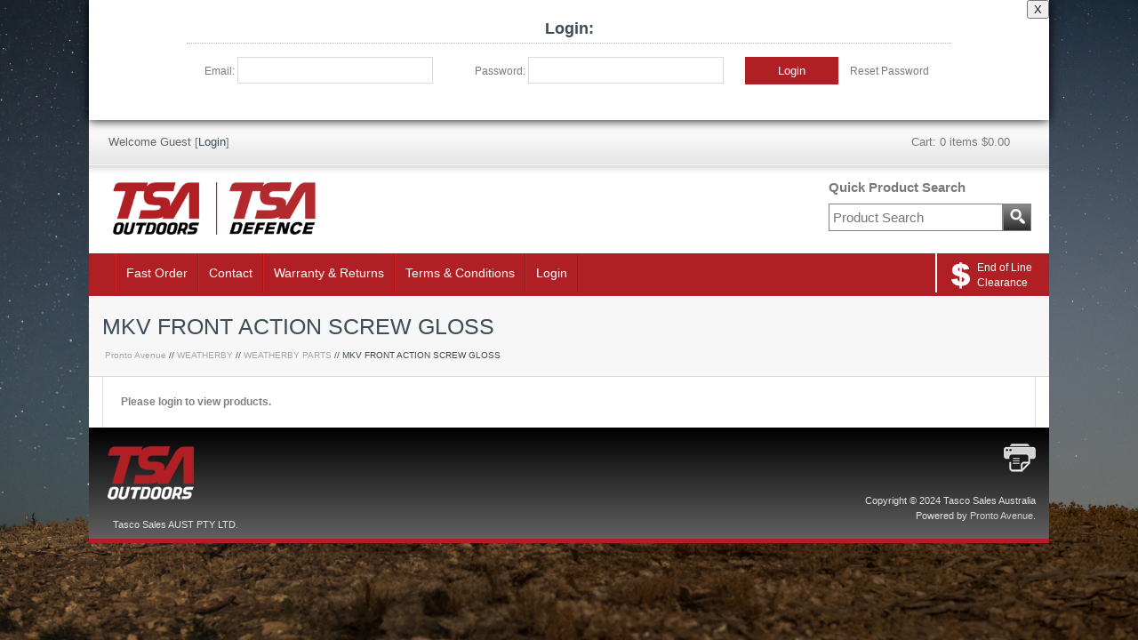

--- FILE ---
content_type: text/html;charset=utf-8
request_url: https://sales.tasco.net.au/products/6211-P?escape=false
body_size: 6716
content:

	

	
		
		<!DOCTYPE html>
<html lang="en">
  <head>
     
    <meta name="author" content="PRONTO-Xi Avenue https://prontoavenue.biz/">
    <meta name="generator" content="PRONTO-Xi Avenue"> 
    <meta http-equiv="Content-type" content="text/html; charset=utf-8">
    <meta name="viewport" content="width=1130" >
    <link rel="shortcut icon" href="/ts1715669589/attachments/PageLayout/23/tsa-favicon.png" type="image/x-icon" > 

    <link rel="stylesheet" media="screen" type="text/css" href="//code.jquery.com/ui/1.10.4/themes/smoothness/jquery-ui.min.css" />
<script src="//code.jquery.com/jquery-1.9.1.min.js"></script><script src="//code.jquery.com/ui/1.10.4/jquery-ui.min.js"></script><script src="/modernizr.js"></script><script src="/ts1723622773/javascripts/avenue.js?"></script>
<script src="//code.jquery.com/jquery-migrate-1.2.1.js"></script>  

    
    <script type="text/javascript" src="/ts1723622839/cms_javascripts/av-aggregated-js.js"></script>
    <script type="text/javascript" src="/ts1715669589/attachments/PageLayout/23/jquery.fancybox-1.3.4.pack.js"></script>
    <script type="text/javascript" src="/ts1715669589/attachments/PageLayout/23/jquery.easing.1.3.js"></script>
    <script type="text/javascript" src="/ts1715669589/attachments/PageLayout/23/camera.min.js"></script>  
    <script type="text/javascript" src="/ts1715669589/attachments/PageLayout/23/bootstrap.min.js"></script> 
        <script type="text/javascript">
        
       jQuery(function($) {
        $( "#tabs" ).tabs();
        });
      
      
       jQuery(function() {
         Avenue.settings.reload_parts.add_contents = function($div, $new_html) {
           $div.html($new_html);
           $div.find('.bigimg').hide().fadeIn(1000);   
           $div.find('.smallimg').hide().fadeIn(1000);
         };
         Avenue.settings['init_functions'].push(function($html) {
           $html.find("a.fancy").fancybox({
             'titleShow'     : false  
           });
           $html.find('img.bigimg').click(function() {
             var url = $(this).parents('a:first').attr('href');
             var target = $('a.fancy[href="' + url + '"]:first');
             if(target[0]) {
               target.click();
               return false;
             }
           });
         });
         Avenue.init({})
       });
      
      
       jQuery(function($) {
         $('#btn-estimate-freight').click(function() {
            var postcode = $('#estimate-freight-postcode').val();
            $.post('/api/estimate_order_freight', {postcode: postcode}, function(data){
               $('#freight_estimate').empty();
               $.each(data.possible_freight_options, function(index, value) {
      $('#freight_estimate').append('<div><strong>' + value.name + '</strong> - ' + value.description + ' - ' + '$' + value.rate.inc_tax_value + '</div>');
   
                });    
             });    
          });
       });
      
      
      jQuery(function($) {
        $('.list-controls select').change(function() {
          $(this).parents('form:first').submit();
        });
      });
      
      $(function() {
          $( document ).tooltip({
              show: {
              delay: 300
              }
          });
      });
</script>


    <link rel="stylesheet" media="screen" type="text/css" href="/ts1723622740/style_sheets/av-reset.css">
    <link rel="stylesheet" media="screen" type="text/css" href="/ts1723622740/style_sheets/av-foundation.css">
    <link rel="stylesheet" media="screen" type="text/css" href="/ts1723622739/style_sheets/av-blue.css">
    <link rel="stylesheet" media="print" type="text/css" href="/ts1723622740/style_sheets/av-print.css"> 
    <link rel="stylesheet" media="screen" type="text/css" href="/ts1723622740/style_sheets/custom.css">

    <title>Tasco Sales Australia | MKV FRONT ACTION SCREW GLOSS</title> 
        <script>
    window._avTrackedEvents = [];
    window._avTrackEvent = function(name, args) {
      window._avTrackedEvents.push([name, args]);
    };
    </script>
<script type="application/ld+json" data-avenue-ensure-appended="true">{"@type":"WebSite","@context":"http://schema.org","url":"https://sales.tasco.net.au/","name":null}</script><script type="application/ld+json" data-avenue-ensure-appended="true">{"@type":"Organization","@context":"http://schema.org","url":"https://sales.tasco.net.au/","name":null}</script><script type="application/ld+json" data-avenue-ensure-appended="true">{"@type":"Product","@context":"http://schema.org","name":"MKV FRONT ACTION SCREW GLOSS","description":"MKV FRONT ACTION SCREW GLOSS","brand":"WEATHERBY","sku":"6211-P","image":"/ts1768926512/attachments/Product/11099/default"}</script>        <!-- Google tag (gtag.js) -->
        <script async src="https://www.googletagmanager.com/gtag/js?id=G-4V2N7JJEC7"></script>
        <script>
          window.dataLayer = window.dataLayer || [];
          function gtag(){dataLayer.push(arguments);}
          gtag('js', new Date());
          gtag('config', 'G-4V2N7JJEC7');
        </script>
        <script>window._gaVersion = 'v4';</script>
<script type="text/javascript" data-avenue-ensure-appended="true">      (function(productHash, optionsHash) {
        var ps = window._dataLayerProducts = window._dataLayerProducts || [];
        ps.push(productHash);
        dataLayer.push({products: ps});
        _avTrackEvent('productDetailImpression', [["v4", "FB"], productHash, optionsHash]);
      })({"name":"MKV FRONT ACTION SCREW GLOSS","id":"6211-P","brand":"WEATHERBY"}, {});
</script>          <!-- Facebook Pixel Code -->
          <script>
            !function(f,b,e,v,n,t,s)
            {if(f.fbq)return;n=f.fbq=function(){n.callMethod?
            n.callMethod.apply(n,arguments):n.queue.push(arguments)};
            if(!f._fbq)f._fbq=n;n.push=n;n.loaded=!0;n.version='2.0';
            n.queue=[];t=b.createElement(e);t.async=!0;
            t.src=v;s=b.getElementsByTagName(e)[0];
            s.parentNode.insertBefore(t,s)}(window, document,'script',
            'https://connect.facebook.net/en_US/fbevents.js');
            fbq('init', 'PLEASEDONTREMOVE');
            fbq('track', 'PageView');
          </script>
          <noscript>
            <img height="1" width="1" style="display:none" 
                 src="https://www.facebook.com/tr?id=PLEASEDONTREMOVE&ev=PageView&noscript=1"/>
          </noscript>
          <!-- End Facebook Pixel Code -->

     <script src="https://www.google.com/recaptcha/api.js" async defer></script>
<script id="mcjs">!function(c,h,i,m,p){m=c.createElement(h),p=c.getElementsByTagName(h)[0],m.async=1,m.src=i,p.parentNode.insertBefore(m,p)}(document,"script","https://chimpstatic.com/mcjs-connected/js/users/6b71effa5f5419d42470b514c/a5937d0ea92b78868688f0e2c.js");</script>
<style>   
   div#loginBox {
    position: -webkit-sticky;
    position: sticky;
    top: 0;
    width: 100%;
    height: 135px;
    background-color: white;
    z-index: 1002;
    box-shadow: 0px 0px 11px 0px black;
   }
   
   div.topBanner { width: 260px; display: inline-block; }
   div.topBanner > input#user_email_address,  div.topBanner > input#user_password { display: inline-block; }
   input#user_email_address, input#user_password { width: 100%; }
   button.small-orange-btn:hover { background: #8F1B1A; } 
             
  .popup {
    width: 290px;
    height: 260px;
    padding: 30px;
    background-color: white;
    position: sticky;
    left: 20px;
    bottom: 0;
    z-index: 99999;
    border-radius: 10px 10px 0px 0px;
    box-shadow: #0000008c 1px 1px 18px;
    line-height: 1.5;
  }
  
   .popup p { font-size: 14px; font-weight: bold; margin-top: 14px; }
   
   p.titleP { font-weight: bold; font-size: 18px; color: #B01F24; margin-top: 0; }
   
   p.closepopup { 
     float: right; 
     position: relative;
     bottom: 15px;
     left: 10px;
     cursor: pointer;
     margin: 0px;
    }
    </style>
  </head>
    
  <body>
       
    <div id="site-container">
     
      
    
       <div id="loginBox"> <button style="float: right; z-index: 1002;" onclick="closeLogin()">X</button>
         
   <div style="width: 100%; display: inline-block; padding: 0px 110px 0px 110px;">
     <h1 style="text-align: center; padding-bottom: 6px; margin-top: 2px;">Login:</h1>
       <form action="/login" method="post"> 
       <div style="width:35%; display: inline-block; margin-left: 20px;">
       <p style="display: inline-block;">Email:</p>
       <div class="topBanner" style="width: 220px;"><input id="user_email_address" type="text" name="user[email_address]" value="" class="email_address" /></div>
       
       </div>  
       
       <div style="width:35%; display: inline-block;">
        <p style="display: inline-block;">Password:</p>
       <div class="topBanner" style="width: 220px;"><input autocomplete="new-password" id="user_password" type="password" name="user[password]" value="" class="password" /></div>
       
       </div>  
      
       <div style="width: 105px; display: inline-block;">
       
       <button class="small-orange-btn" name="login" type="submit" style="display: inline-block; width: 105px; height: 31px;">Login</button></div>
         <div style="display: inline-block; margin-left: 10px; cursor: pointer;"><p onclick="PwRreset()">Reset Password</p></div>
        <input type="hidden" name="redirect_uri" value="/products/6211-P?escape=false">
  <input type="hidden" name="on_failure" value="render:/login">
  <input type="hidden" name="on_success" value="render:/">
  
</form> 
       </div>
       
   </div> 
 <div style="display: none; background-color: white; padding: 0px 15px 15px 20px; box-shadow: #0000005e 0px 3px 3px; z-index: 999999999; position: sticky; top: 135px;" id="PwRresetBox">
  <div>       
    <form action="/actions/send_forgotten_password">
     <div style="padding: 12px;"><p style="text-align: center;">Submit your email below and check your inbox to reset your password. <br>Please remember to check your junk folder.</p> </div>
       <div style="text-align: center; margin-bottom: 10px;">
         
              <div style="display: inline-block;"> <input name="email_address" type="text"></div> 

              <div style="display: inline-block; width: 170px;"><button class="small-orange-btn" style="height: 31px; font-weight: bold;" name="submit" type="submit">Submit</button></div>
       </div>

    <div>       
          <input type="hidden" name="on_complete" value="render:/products/6211-P">
          <input type="hidden" name="on_success" value="redirect:/products/6211-P">
      </div>
    </form>
  </div>
 
</div>             

  

   
	
<style>
   @import url('https://fonts.googleapis.com/css2?family=Dancing+Script:wght@700&display=swap');

img.sale-now {
    display: inline-block;
    position: absolute;
    left: 297px;
    width: 158px;
  }
  
  .attention-banner {
     height: 70px; 
     width: 100%; 
     color: white; 
     padding: 10px 20px; 
     font-size: 16px; 
     text-align: center; 
     font-weight: bold; 
     line-height: 24px; 
     background-image: url('https://sales.tasco.net.au/attachments/PageLayout/4/attention-banner-2.jpg?ts=1591838133');
  }
  
  #navigation-wrap-2 { margin: auto; text-align: center; display: flex;  justify-content: center; padding: 0 10px; box-shadow: 0px -3px white;}
  
  #navigation-wrap-2 .submenu.pic { background-size: contain; background-repeat: no-repeat; background-position: center; filter: contrast(1.5); max-width: 150px; }  
  
  #navigation-wrap-2 .submenu.pic:hover { filter: brightness(0.1); }
    .pic.allProducts { background: url(/ts1749707014/attachments/PageLayout/26/all-products.png); }
    .pic.optics { background: url(/ts1749707014/attachments/PageLayout/26/optics.png); }
    .pic.flashlights { background: url(/ts1749707014/attachments/PageLayout/26/flashlights.png); }
    .pic.firearms { background: url(/ts1749707014/attachments/PageLayout/26/firearms.png); }
    .pic.ammo { background: url(/ts1749707014/attachments/PageLayout/26/ammunition.png); }
    .pic.riflescopes { background: url(/ts1749707014/attachments/PageLayout/26/riflescopes.png); }
    .pic.gunCare { background: url(/ts1749707014/attachments/PageLayout/26/gun-care.png); }
    .pic.accessories { background: url(/ts1749707014/attachments/PageLayout/26/accessories.png); }
    .pic.telescopes { background: url(/ts1749707014/attachments/PageLayout/26/telescopes.png); }
    .pic.photo { background: url(/ts1749707014/attachments/PageLayout/26/photographic.png); }
  
  #navigation-wrap-2 .submenu.pic {
    width: 100% !important;
    height: 100% !important;
}
   
    
      

                       
	#menu-CEL, #menu-FPRO, #menu-IFOR, #menu-MEAD, #menu-OPTSKY, #menu-UNI { display: none !important; }    


.marching-ants-border {
	background-size: 40px 4px, 40px 4px, 4px 40px, 4px 40px;
    background-position: 0 0, 0 100%, 0 0, 100% 0;
    background-repeat: repeat-x, repeat-x, repeat-y, repeat-y; */
    -webkit-animation: marching-ants-2 2s;
    animation: marching-ants-2 2s;
    -webkit-animation-timing-function: linear;
    animation-timing-function: linear;
    -webkit-animation-iteration-count: infinite;
    animation-iteration-count: infinite;
    background-image: linear-gradient(to right, #f00 50%, #000 50%),
    	linear-gradient(to right, #f00 50%, #000 50%),
       	linear-gradient(to bottom, #f00 50%, #000 50%),
       	linear-gradient(to bottom, #f00 50%, #000 50%);
}
  
@-webkit-keyframes marching-ants-2 {
	0% {
      background-position: 0 0, 0 100%, 0 0, 100% 0;
    }
    100% {
      background-position: 40px 0, -40px 100%, 0 -40px, 100% 40px;
    }
}
@keyframes marching-ants-2 {
    0% {
      background-position: 0 0, 0 100%, 0 0, 100% 0;
    }
    100% {
      background-position: 40px 0, -40px 100%, 0 -40px, 100% 40px;
    }
}
@-webkit-keyframes marching-ants-3 {
    0% {
      background-position: 0 0, 0 100%, 0 0, 100% 0;
    }
    100% {
      background-position: 40px 0, -40px 100%, 0 -40px, 100% 40px;
    }
}
@keyframes marching-ants-3 {
	0% {
      background-position: 0 0, 0 100%, 0 0, 100% 0;
    }
    100% {
      background-position: 40px 0, -40px 100%, 0 -40px, 100% 40px;
    }
}  


</style>

<div id="header-wrap">
	<div id="header-inner"> 
    	<div class="clickable-cart"></div>
    	<a name="top"></a>
   	 	<div id="logo">
      		<div style="width: 240px; display: inline-block;">
				<a href="/">
        			<img src="/ts1749707014/attachments/PageLayout/26/Tasco-Outdoors-Defence-logo-email.png" alt="Tasco Sales" class="company-logo" width="240">
      			</a>
			</div> 
            
    	</div>  
   
    	<div id="search-box">
  <div class="quicksearch">Quick Product Search</div>
  <form action="/search">
    <table>
      <tr>
        <td>
          <input type="text" name="q" value="" placeholder="Product Search">
        </td>
        <td>
          <button class="search-btn" name="submit" type="submit"><img src="/ts1749707014/attachments/PageLayout/26/glass.png" alt=""></button>
        </td>
      </tr>
    </table>
  </form>
</div>
    	<div id="av-welcome">
  
  <span style="color:#656565;">Welcome&nbsp;Guest</span> [<a href="/login">Login</a>]
  
  
 
</div>
    	<div id="cart-summary">
      		<div data-avenue-part="cart_summary" data-avenue-reload="cart"><div id="cart-box">  
    
  <div class="cart">
    Cart: 
    <span class="cart_summary_total_items">0</span>
    
    
    items
     
    <span class="cart_summary_total_price">$0.00</span>
    
  </div>
</div></div>
    	</div>
	</div>
</div>

<div id="navigation-wrap">
    <div id="navigation">
      <ul id="mega">
         
        <li><a href="/fastorder">Fast Order</a></li>

    
        <li><a href="/contact">Contact</a></li>
        <li><a href="/warranty">Warranty & Returns</a>
          <div id="drop3">
            <ul>               
   <li><a href="https://www.tsaoutdoors.com.au/safety-data-sheets/">Safety Data Sheets</a></li>
   <li><a href="https://sales.tasco.net.au/ts1690268115/attachments/Page/29/TSA%20Goods%20Return%20General.pdf" target="_blank">TSA General Goods Return</a></li>
   <li><a href="https://sales.tasco.net.au/ts1690268115/attachments/Page/29/TSA%20Goods%20Return%20Firearms.pdf" target="_blank">TSA Firearms Goods Return </a></li>
            </ul>
          </div></li>
        <li><a href="/terms">Terms & Conditions</a></li>
            
          <div id="drop2">
            <ul>
              <li><a href="/account">Account Overview</a></li>
  
  
              <li><a href="/account/orders">My Orders</a></li>

              <li><a href="/account/wishlist">My Wish List</a></li>
              <li><a href="/account/addresses">My Addresses</a></li>

              <li><a href="/logout">Logout</a></li>  
            </ul>
          </div>
        </li>
   
        <li><a href="/login">Login</a></li>

  
<a href="/categories/_end-of-line-clearance"><div class="tsa-resources"><div class="end-of-line-inner">
<img src="/ts1749707014/attachments/PageLayout/26/dollar-sign.svg" alt="Tasco Sales Australia" class="dollar-icon"><p>End of Line Clearance</p></div></div></a>

      </ul>
  
        </div>
  </div>

  


	







<div id="content-wrap"> 
  
  
  
<div><div id="heading-wrap">
  <div id="heading-one">  
   
    
   
    
    
    
    <div class="heading">MKV FRONT ACTION SCREW GLOSS</div>  
    <div class="breadcrumbs-title">
      <a href="/">Pronto Avenue</a> // 
      
      <a href="/categories/_PRONTO_HIERARCHY/WBY" >WEATHERBY</a> // 
      <a href="/categories/WBY/WBYP">WEATHERBY PARTS</a> //
      
      MKV FRONT ACTION SCREW GLOSS   
    </div>  
  

       
  </div>  
</div></div>
<div id="content-inner">




     
  <div id="one-col">
    





  
<p><strong>Please login to view products.</strong></p>
 
  </div>
</div>

  

  </div>

<div id="footer-wrap">
  <div id="footer-inner">
    <div id="footlogo">
      <a href="/">
        <img src="/ts1749707014/attachments/PageLayout/26/Tasco-logo-white.png" alt="Tasco Sales Australia" class="company-logo">
      </a>
    </div>   
    <div id="copyright">
      <a href="javascript:window.print()"><img src="/ts1749707014/attachments/PageLayout/26/print.png" alt="Print"></a>
      <br><br>
      Copyright &copy; 2024 Tasco Sales Australia<br>
      Powered by <a href="//prontoavenue.biz" target="_blank">Pronto Avenue</a>.
    </div>
    <div id="contact">Tasco Sales AUST PTY LTD.</div>
  </div>
</div>



  

              
    <div id="overlay_dialog">
  <div class="background"></div>
  <div class="message">
    <div class="load-box"><img class="loader" src="/ts1677449582/attachments/SnippetVersion/1/dots64.gif" alt="loader"></div>
    <div class="content"></div>
    <div class="footer">
      <input type="button" id="check_out" class="small-orange-btn" name="checkout" value="Checkout Now" data-avenue-href="/cart" style="float:left;">
      <input type="button" class="small-grey-btn" name="checkout" value="Close" style="float:right;">
      <div style="clear:both;"></div>
    </div>  
  </div>
</div>

    <script type="text/javascript">
      
         function closeLogin() {
    document.getElementById("loginBox").style.display = "none";
    document.getElementById("PwRresetBox").style.display = "none";  
}
      
      $('body').fadeIn(1000);
      Avenue.settings.callbacks['add_to_cart'] = function(data){
        $('#overlay_dialog .message .loader').hide();
        $("#overlay_dialog .message .content").append(data);

          Avenue.reload_parts('cart', {'path' : '/'});

          $('.delete_line_popup').each(function (index, delete_line) {
            var checkbox = $(delete_line).parents('tr:first').find('input[type=checkbox]');
            checkbox.hide();
            $(delete_line).click(function () {
              checkbox.click();
              $('.popup-update').click();
              return false;
            });
          });
      };    
      
        function PwRreset() {
    document.getElementById("PwRresetBox").style.display = "block";
}       
       function closePopup() {
    document.getElementById("closePopup").style.display = "none";
} 
    </script> 
             </div>     
          
     
  <script defer src="https://static.cloudflareinsights.com/beacon.min.js/vcd15cbe7772f49c399c6a5babf22c1241717689176015" integrity="sha512-ZpsOmlRQV6y907TI0dKBHq9Md29nnaEIPlkf84rnaERnq6zvWvPUqr2ft8M1aS28oN72PdrCzSjY4U6VaAw1EQ==" data-cf-beacon='{"version":"2024.11.0","token":"98fa73defa4047afaa7c1d817cedacc8","r":1,"server_timing":{"name":{"cfCacheStatus":true,"cfEdge":true,"cfExtPri":true,"cfL4":true,"cfOrigin":true,"cfSpeedBrain":true},"location_startswith":null}}' crossorigin="anonymous"></script>
</body>
</html>

      
<script>
	$( document ).ready(function() {
    	$('#ZTStockStatusBtn').click(function() {
       		$('#ZTStockStatusOverlay').toggle();  
            $('#ZTStockStatusBtn').toggle();
    	});
      	$('#ZTStockStatusClose').click(function() {
       		$('#ZTStockStatusOverlay').toggle();  
           $('#ZTStockStatusBtn').toggle();
    	}); 
	});

  
  function selectElementContents(el) {
    var body = document.body, range, sel;
    if (document.createRange && window.getSelection) {
        range = document.createRange();
        sel = window.getSelection();
        sel.removeAllRanges();
        try {
            range.selectNodeContents(el);
            sel.addRange(range);
        } catch (e) {
            range.selectNode(el);
            sel.addRange(range);
        }
    } else if (body.createTextRange) {
        range = body.createTextRange();
        range.moveToElementText(el);
        range.select();
    }
 alert("Pres Ctrl+C to copy the table");
}
  
</script>
      
 <style>
  #adminStockMessage { display: none; position: fixed; bottom: 20px; left: 20px;  background: white; padding: 20px; border-radius: 20px; z-index: 999; box-shadow: 2px -1px 11px #0000005e; }
  #closePopUp { float: right; cursor: pointer;}
  #openAdminStockMessage { width: 80px; position: fixed; left: 0px; bottom: 0px; border-radius: 30px; background: white; padding: 2px; text-align: center; font-weight: bold; cursor: pointer; box-shadow: 2px -1px 11px #0000005e; }
  
</style>


  
 <script>
  $( document ).ready(function() {
    $('#openAdminStockMessage').click(function() {
       $('#adminStockMessage').toggle();     
    });
      $('#closePopUp').click(function() {
       $('#adminStockMessage').toggle();     
    });
});
</script>
	 





--- FILE ---
content_type: text/css; charset=utf-8
request_url: https://sales.tasco.net.au/ts1723622740/style_sheets/av-print.css
body_size: 5008
content:

body {
    background:#ffffff;
    color:#7a7a7c;
    font-family:verdana,Helvetica,Arial,sans-serif;
    font-size:12px;
    line-height:17px;
}
p,table {
    margin:0px 0px 15px 0px;
}
strong,b {
    font-weight:bold;
}
h1,h2,h3,h4,h5,h6 {
    margin:0px 0px 15px 0px;
    line-height:110%
    color:#FF6600;
}
h1 {
    font-size:18px;
    color:#FF6600;
}
h2 {
    font-size:16px;
    color:#FF6600;
}
h3 {
    font-size:15px;
    color:#FF6600;
}
h4 {
    font-size:14px;
    color:#FF6600;
}
h5 {
    font-size:13px;
    color:#FF6600;
}
h6 {
    font-size:14px;
    color:#FF6600;
}
hr {
    border-bottom:1px dotted #868688;
    border-top:none;
    border-left:none;
    border-right: none;
}
ul {
    margin-bottom:15px;
    margin-left:25px;
}
ul li {
    list-style:square;
    padding-left:5px;
}
#header-inner,#header-inner #logo,#header-inner #av-welcome, #header-inner #av-social-networking, #header-inner #av-social-networking img,#cart-summary,#cart-summary #cart-box,#cart-box .cart {
display:none;
}
#home-wrap {
    width:100%;
    background-color:#ffffff;
    border-top:1px solid #ffffff;
    background-position:top center;
}
#home-inner {
    margin:0 auto;
    width:1050px;
    background-color:#ffffff;
}
#content-wrap {
    width:100%;
    border-top:1px solid #ffffff;
    background-position:top center;
}
#content-inner {
    margin:0 auto;
    width:1050px;
    border-left:none;
    border-right:none;
}
#content-inner #one-col {
    padding:0px;
}
#content-inner #left-column-wide {
}
#content-inner #right-column-summary {
}
#content-inner #left-column {
display:none;
}
#content-inner #right-column {
padding:0px;
}
#content-inner #right-column #right-inner {
    padding:20px;
}
#heading-wrap {
    width:100%;
    background-color:#ffffff;
    border-bottom:1px solid #d9d9d9;
}
#heading-one {
    padding:15px 0px 15px 0px;
    margin:0 auto;
    position:relative;
    width:1050px;
}
#heading-one .heading {
    padding:5px 0px 10px 0px;
    font-size:25px;
    font-weight:bold;
    color:#FF6600;
}
#heading-one .breadcrumbs-title, #heading-one  .breadcrumbs-title a:link,#heading-one .breadcrumbs-title  a:visited,#heading-one .breadcrumbs-title a:active {
    display:none;
}

/* SEARCH BOX */
#search-box {
    display:none;
}
/* PRODUCT LISTINGS */
.sorry {
    padding:20px;
}
#breadcrumbs {
    margin-bottom:5px;
    padding:10px;
    color:#ffffff;
    font-size:13px;
}
#breadcrumbs a:link,#breadcrumbs a:visited,#breadcrumbs a:active {
    text-decoration:none;
    color:#ffffff;
}
#breadcrumbs a:hover {
    color:#ffffff;
}
#list-controls, #list-controls .sortby, #list-controls .per_page, #list-controls .pagination,#list-controls .next-page,#list-controls .prev-page,
#list-controls .page-of,#list-controls .page-of input,#list-controls .sortby select,#list-controls .per_page select,#list-controls .sortby select,
#list-controls .per_page select, #list-controls .page-of input, #list-controls .buttons, #list-controls .buttons img{
    display:none;
}
#results ul {
    list-style:none;
    margin:0px;
    font-size:12px;
    padding:0px;
}
#results .in {
    font-weight:bold;
    color:#2caf5a;
    background-color:#c2e2ad;
    padding:5px;
    font-size:11px;
}
#results .out {
    font-weight:bold;
    color:#be1612;
    background-color:#fbb3b1;
    padding:5px;
    font-size:11px;
}
#home-inner #results ul li {
    margin-bottom: 25px;
}
/* LIST VIEW */
#results .list li {
    border-bottom:1px dotted #d9d9d9;
    list-style:none;
    height:102px;
    padding:5px 0px;
}
#results .list li .grid-box {
    float:left;
    height:102px;
    position:relative;
    width:734px;
}
#results .list li .grid-box .grid-img {
    border:1px solid #e0e0e0;
    width:100px;
    height:100px;
    position:relative
}
#results .list li .grid-box .grid-img img {
    width:100px;
    height:100px;
    position:absolute;
    top:0px;
    left:0px;
}
#results .list li .grid-box .grid-img .sale {
    width:50px;
    height:50px;
    position:absolute;
    top:0px;
    left:0px;
    z-index:100;
}
#results .list li .grid-box .grid-img .sale img {
    width:50px;
    height:50px;
    position:absolute;
    top:0px;
    left:0px;
}
#results .list li .grid-box .grid-text {
    width:500px;
    text-align:left;
    position:absolute;
    top:0px;
    left:112px;
    height:100px;
    vertical-align:middle;
}
#results .list li .grid-box .grid-desc {
    height:41px;
    line-height:13px;
}
#results .list li .grid-box .grid-code {
    text-align:left;
    margin-bottom:5px;
    font-size:14px;
}
#results .list li .grid-box .grid-favs {
    font-size:11px;
    font-family:'verdana',Helvetica,Arial,sans-serif;
    position:absolute;
    bottom:0px;
    left:112px;
    text-align:right;
}
#results .list li .grid-box .grid-avail {
    font-size:12px;
    font-family:'verdana',Helvetica,Arial,sans-serif;
    position:absolute;
    bottom:17px;
    left:112px;
    text-align:right;
}
#results .list li .grid-box .grid-price {
    color:#414240;
    font-family:'verdana',Helvetica,Arial,sans-serif;
    position:absolute;
    top:5px;
    right:0px;
    text-align:right;
}
#results .list li .grid-box .grid-price .price {
    font-size:18px;
    font-weight:bold;
    line-height:18px;
}
#results .list li .grid-box .grid-price .tax {
    font-size:11px;
}
#results .list li .grid-box .more-btn {
    color:#ffffff;
    position:absolute;
    bottom:0px;
    right:0px;
}
#results .list li .grid-box .add-table {
    position:absolute;
    bottom:0px;
    right:100px;
    margin-bottom:0px;
}
#results .list li .grid-box .add-table input {
display:none;
}
/* GRID VIEW */
.alternatives ul {
    list-style:none;
    margin:0px;
    font-size:12px;
    padding:0px;
}
#results .grid li,.alternatives .grid li {
    float:left;
    list-style:none;
    text-align:center;
    margin:0px;
    padding:0px;
}
#results .grid li .grid-box,.alternatives .grid li .grid-box {
    width:232px;
    float:left;
    height:375px;
    position:relative;
    margin-top:20px;
    margin-left:0px;
}
.alternatives .grid li.one-alt-box .grid-box {
    margin:0px 26px 20px 0px;
}
.alternatives .grid li.two-alt-box .grid-box {
    margin:0px 0px 20px 0px;
}
#results .grid li.one-list-box .grid-box,#results .grid li.two-list-box .grid-box {
    margin:20px 19px 0px 0px;
}
#results .grid li.three-list-box .grid-box {
    margin:20px 0px 0px 0px;
}
#results .grid li.one-fav-box .grid-box,#results .grid li.two-fav-box .grid-box {
    margin:0px 19px 20px 0px;
}
#results .grid li.three-fav-box .grid-box {
    margin:0px 0px 20px 0px;
}
#home-inner #results .grid li#one-box .grid-box,#home-inner #results .grid li#two-box .grid-box,#home-inner #results .grid li#three-box .grid-box {
    width: 232px;
    float:left;
    height:375px;
    position:relative;
    margin-top:25px;
    margin-right:39px;
    margin-left:0px;
}
#home-inner #results .grid li#four-box .grid-box {
    width: 232px;
    float:left;
    height:375px;
    position:relative;
    margin-top:25px;
    margin-right:0px;
    margin-left:0px;
}
.alternatives .grid li .grid-box .grid-attachments,#results .grid li .grid-box .grid-attachments {
    position:absolute;
    top:243px;
    right:0px;
    width:40px;
    float:right;
    padding:0px;
    margin:0px;
    text-align:right;
}
.alternatives .grid li .grid-box .grid-img,#results .grid li .grid-box .grid-img {
    border:1px solid #e0e0e0;
    width:230px;
    height:230px;
    position:relative
}
.alternatives .grid li .grid-box .grid-img img,#results .grid li .grid-box .grid-img img {
    position:absolute;
    top:0px;
    left:0px;
}
.alternatives .grid li .grid-box .grid-img .sale,#results .grid li .grid-box .grid-img .sale {
    width:100px;
    height:100px;
    position:absolute;
    top:0px;
    left:0px;
    z-index:100;
}
.alternatives .grid li .grid-box .grid-img .sale img,#results .grid li .grid-box .grid-img .sale img {
    width:100px;
    height:100px;
    position:absolute;
    top:0px;
    left:0px;
}
.alternatives .grid li .grid-box .grid-text,#results .grid li .grid-box .grid-text {
    width:232px;
    font-size:11px;
    text-align:left;
}
.alternatives .grid li .grid-box .grid-desc,#results .grid li .grid-box .grid-desc {
    height:41px;
    line-height:13px;
    margin-bottom:5px;
}
.alternatives .grid li .grid-box .grid-code,#results .grid li .grid-box .grid-code {
    text-align:center;
    margin-bottom:2px;
    margin-top:5px;
    font-size:12px;
}
.alternatives .grid li .grid-box .grid-favs,#results .grid li .grid-box .grid-favs {
    font-size:11px;
    font-family:'verdana',Helvetica,Arial,sans-serif;
    position:absolute;
    bottom:41px;
    left:0px;
    text-align:left;
}
.alternatives .grid li .grid-box .grid-avail,#results .grid li .grid-box .grid-avail {
    font-size:13px;
    font-family:verdana,Helvetica,Arial,sans-serif;
    position:absolute;
    bottom:57px;
    left:0px;
}
.alternatives .grid li .grid-box .grid-price,#results .grid li .grid-box .grid-price {
    color:#414240;
    font-family:verdana,Helvetica,Arial,sans-serif;
    position:absolute;
    bottom:40px;
    right:0px;
    text-align:right;
}
.alternatives .grid li .grid-box .grid-price .price,#results .grid li .grid-box .grid-price .price {
    font-size:18px;
    font-weight:bold;
    line-height:18px;
}
.alternatives .grid li .grid-box .grid-price .tax,#results .grid li .grid-box .grid-price .tax {
    font-size:11px;
}
#results .grid li .grid-box .more-btn,.alternatives .grid li .grid-box .more-btn {
    color:#ffffff;
    position:absolute;
    bottom:0px;
    right:0px;
}
#results .grid li .grid-box .add-table,.alternatives .grid li .grid-box .add-table {
    position:absolute;
    bottom:0px;
    left:0px;
    margin-bottom:0px;
}
.alternatives .grid li .grid-box .add-table input,#results .grid li .grid-box .add-table input,.product-info .product-add input,.explode input {
    display:none;
}
/* SEARCH FACETING */
#facet {
    position:relative;
    font-family:verdana,Helvetica,Arial,sans-serif;
    margin:20px 0px 20px 20px;
    width:253px;
}
#facet_selections ul.select-side {
    margin:0px;
    padding-left:0px;
}
#facet_selections ul.select-side li {
    list-style:none;
    font-size:12px;
    padding-bottom:2px;
    padding:3px 10px 3px 10px;
    font-size:12px;
    border-bottom:1px dotted #dfdfdf;
    background-color:#F8F8F6;
}
#facet .facet-title {
    padding:10px;
    color:#ffffff;
    font-size:14px;
    border-bottom:solid #ffffff 1px;
}
#facet .facet-row {
    padding:3px 10px 3px 10px;
    font-size:12px;
    border-bottom:1px dotted #dfdfdf;
    background-color: #F8F8F6;
}
/* CATEGORY DRILL */
#drill {
    position:relative;
    font-family:verdana,Helvetica,Arial,sans-serif;
    margin:20px 0px 20px 20px;
    width:253px;
}
#drill .drill-title {
    padding:10px;
    color:#ffffff;
    font-size:14px;
    border-bottom:solid #ffffff 1px;
}
.drill-title a:link,.drill-title a:visited,.drill-title a:active {
    color:#ffffff;
}
a:link.menuDepth1,a:visited.menuDepth1,a:active.menuDepth1 {
    color:#7a7a7c;
}
a:link.menuDepth2,a:visited.menuDepth2,a:active.menuDepth2 {
    color:#959291;
}
a:hover.menuDepth1,a:hover.menuDepth2 {
    color:#000000
}
#drill ul.cat-list {
    list-style:none;
    margin:0px;
    padding:0px;
}
#drill ul.cat-list li {
    list-style:none;
}
.li0 {
    padding:3px 10px 4px 10px;
    font-size:12px;
    border-bottom:1px dotted #dfdfdf;
    background-color:#F8F8F6;
}
.li1,.li2,.li3,.li4 {
    padding:3px 0px 0px 15px;
    font-size: 12px;
}
/* CATEGORY BOXES */
#right-column .catbox {
    font-family:verdana,Helvetica,Arial,sans-serif;
    font-size:11px;
    width:131px;
    float:left;
    height:170px;
    text-align:center;
}
#right-column .one-cat-box {
    margin:15px 19px 0px 0px;
}
#right-column .two-cat-box {
    margin:15px 0px 0px 0px;
}
#right-column .catbox img,#right-column .catbox img {
    border: 1px solid #e0e0e0;
}
/* STORE LOCATOR */
#locator-side {
    background-color:#F8F8F6;
    height:570px;
}
#locator-side .locator-title {
    font-size:13px;
    padding:5px 10px;
    color:#ffffff;
}
#addressSearchButton {
    margin:8px 0px;
}
#map-canvas {
    overflow:visible;
    width:728px;
    height:570px;
    border:1px solid #98989a;
}
#map-sidebar {
    float:left width:260px;
    height:365px;
    font-size:11px;
    color:#000;
    overflow:auto;
    overflow-x:hidden;
    -ms-overflow-x:hidden
}
#map-sidebar div {
    width:100%;
    padding:10px 10px 10px 10px;
    border-bottom:1px dotted #dfdfdf;
    background-color:#ffffff;
    font-size:11px;
}
#locator-input input {
    border:1px solid #dcd9d9;
    width:225px;
    padding:4px 4px 4px 4px;
    font-size:11px;
    color:#7a7a7a;
    font-family:verdana,Helvetica,Arial,sans-serif;
    text-align:left;
    display:inline-block;
    margin:10px;
}
#locator-side select {
    border:1px solid #dcd9d9;
    width:110px;
    padding:4px 4px 4px 4px;
    font-size:11px;
    color:#7a7a7a;
    font-family:verdana,Helvetica,Arial,sans-serif;
    text-align:left;
    display:inline-block;
    margin: 10px 0px 0px 10px;
}
/* PRODUCT PAGE */
#image-box {
    width:534px;
    float:left;
}
#image-box #product-image {
    width:400px;
    height:400px;
    border:1px solid #dfdfdf;
    float:left;
    line-height:0;
    position:relative;
}
#image-box #product-image .sale {
    position:absolute;
    top:0px;
    left:0px;
    width:100px;
    height:100px;
    z-index:100;
}
#image-box #multiple-images {
    float:right;
    width:120px;
}
#image-box #multiple-images img {
    float:right;
    border:1px solid #dfdfdf;
    margin-bottom:8px;
    margin-left:8px;
}
#info-box {
    width:442px;
    float:right;
}
#info-box .product-info {
    width:400px;
    border:1px solid #c4c0c0;
    padding:20px;
    background-color:#eae9e9;
    font-size:12px;
    background:url(/ts1723622740/attachments/StyleSheet/3/product.png);
    background-repeat:repeat-x;
    font-family:verdana,Helvetica,Arial,sans-serif;
    position:relative;
    margin-bottom:20px;
}
#info-box .product-info .left-info {
    width:290px;
}
#info-box .product-info .product-price {
    position:absolute;
    top:50px;
    right:20px;
    font-size:12px;
    font-weight:bold;
    color:#414240;
    font-family:verdana,Helvetica,Arial,sans-serif;
    text-align:right;
}
#info-box .product-info .product-reviews {
    position:absolute;
    top:20px;
    right:20px;
    font-size:12px;
    font-family:verdana,Helvetica,Arial,sans-serif;
    text-align:right;
}
#info-box .product-info #price-breaks {
    border:1px solid #b2b1b1;
    font-size:10px;
    margin-bottom:0px;
}
#info-box .product-info #price-breaks td {
    padding:5px;
    background-color:#ffffff;
}
#info-box .product-info #price-breaks .breaks-head td {
    background-color:#f6cfa1;
    padding:3px;
    color:#ffffff;
}
#info-box .product-info .product-code {
    font-weight:bold;
    font-size:15px;
}
#info-box .product-info .product-add {
    position:absolute;
    bottom:20px;
    right:20px;
    text-align:right;
}
#info-box .product-info .add-table {
    margin-bottom:0px;
    padding-bottom:0px;
    margin-top:10px;
}
#info-box .product-info #freight-table {
    font-size:11px;
    margin-bottom:0px;
}
#info-box .product-info #freight-table td.dots {
    border-right:1px dotted #b2b1b1;
    padding-right:10px;
}
#info-box .product-info #freight-table input {
    border:1px solid #dcd9d9;
    width:70px;
    padding:5px 5px 4px 4px;
    font-size:13px;
    color:#7a7a7a;
    font-family:verdana,Helvetica,Arial,sans-serif;
    text-align:left;
    display:inline-block;
    margin:3px 0px 5px 0px;
}
#info-box .product-info #freight-table .freight-options {
}
#review_table table {
    margin-bottom:0px;
}
table#review_table table td {
    vertical-align:middle;
}
table.review-form, hr.review-form, td.review-form{
    display:none;}

#review_table .review-text input,#review_table textarea {
    display:none;
}
h1.product-page {
}
/* LATEST NEWS */
h2.news {
    margin:0px;
}
h1.news {
    margin:0px;
}
table.news-posts {
    margin-bottom:20px;
}
table.news-posts img {
    width:150px;
    margin-right:20px;
    margin-bottom:20px;
}
table.news-posts td {
    border-bottom:1px dotted #dfdfdf;
}
table.blog-post img {
    width:250px;
    margin-left:20px;
    margin-bottom:20px;
}
table.blog-post td {
    border-bottom: 1px dotted #dfdfdf;
}
/* CHECKOUT PROCESS */
.cart-steps {
    color:#d9d9da;
}
.summary-boxes {
    position:relative;
    font-family:verdana,Helvetica,Arial,sans-serif;
    margin:20px 20px 20px 0px;
    width:253px;
}
.summary-boxes .summary-title {
    padding:10px;
    color:#ffffff;
    font-size:14px;
    border-bottom:solid #ffffff 1px;
}
table.summary-cart {
    margin:0px;
    width:100%;
    font-family:verdana,Helvetica,Arial,sans-serif;
    text-align:left;
    font-size:11px;
}
table.summary-cart td {
    vertical-align:middle;
    background-color:#F8F8F6;
    border-bottom:1px dotted #dfdfdf;
    padding:5px 10px;
}
table.summary-cart th {
    background-color:#98989a;
    padding:10px;
    font-size:14px;
    color:#ffffff;
    text-align:left;
}
table.summary-cart th a:link,table.summary-cart th a:visited,table.summary-cart th a:active {
    text-decoration:none;
    color:#ffffff;
}
table.summary-cart th a:hover {
    color:#000000;
}
table.summary-cart td.total-block {
    background-color:#3a3939;
    color:#ffffff;
    padding:5px 10px;
    border-bottom:1px dotted #dfdfdf;
}
table.summary-cart td.grand {
    font-weight: bold;
}
/* CART PAGE */
.checkout-title {
    color:#ffffff;
    font-size:15px;
    padding:9px 20px 10px 20px;
    background-repeat:repeat-x;
    margin:0px 0px 5px 0px;
}
table.checkout-table {
    margin:0px;
    width:100%;
    font-family:verdana,Helvetica,Arial,sans-serif;
    text-align:left;
    border:1px solid #98989a;
}
table.checkout-table th {
    background-color:#98989a;
    padding:10px;
    font-size:14px;
    color:#ffffff;
    text-align:left;
}
table.checkout-table td {
    vertical-align:middle;
    background-color:#F8F8F6;
    border-bottom:1px dotted #dfdfdf;
    padding:5px 10px;
}
table.checkout-table .cart-img {
    line-height:0;
}
table.checkout-table .cart-img img {
    border:1px solid #E0E0E0;
    height:50px;
    width:50px;
}
table.checkout-table input {
    color:#7A7A7A;
    display:inline-block;
    font-family:verdana,Helvetica,Arial,sans-serif;
    font-size:12px;
    padding:6px 5px 6px 4px;
    text-align:left;
    border:1px solid #DCD9D9;
    width:200px;
}
table.checkout-table input.delivery {
    width:270px;
}
table.checkout-table input.radio-button {
    width:20px;
}
table.checkout-table td.dates input {
    width:50px;
    margin-left:5px;
}
table.checkout-table td.ccv input {
    width:50px;
}
table.checkout-table .cart-qty input,table.checkout-table #order_customer_reference,table.checkout-table #order_new_coupon_code,table.checkout-table #template_name {
    color:#7A7A7A;
    display:inline-block;
    font-family:verdana,Helvetica,Arial,sans-serif;
    font-size:12px;
    padding:6px 5px 6px 4px;
    text-align:left;
}
table.checkout-table .cart-qty input {
    width:50px;
    border:1px solid #DCD9D9;
}
table.checkout-table #template_name {
    border:1px solid #DCD9D9;
    width:200px;
    margin-right:5px;
}
table.checkout-table #order_customer_reference,table.checkout-table #order_new_coupon_code {
    border:1px solid #9f9d9d;
    width:200px;
    margin-right:5px;
}
table.checkout-table td.total-block {
    background-color:#3a3939;
    color:#ffffff;
    font-size:13px;
    padding:10px;
    border-bottom:1px dotted #dfdfdf;
}
table.checkout-table td.grand {
    font-weight:bold;
}
table.checkout-table td.total-line {
    background-color:#ebebeb;
    padding:10px;
    border-bottom: 1px dotted #3a3939;
}
/* ACCOUNT MENU */
#account-menu {
    position:relative;
    font-family:verdana,Helvetica,Arial,sans-serif;
    margin:20px 0px 20px 20px;
    width:253px;
}
#account-menu .account-title {
    padding:10px;
    color:#ffffff;
    font-size:14px;
    border-bottom:solid #ffffff 1px;
}
#account-menu .account-title a:link,#account-menu .account-title a:visited,#account-menu .account-title a:active {
    text-decoration:none;
    color:#ffffff;
}
#account-menu .account-title a:hover {
    color:#ffffff;
}
#account-menu ul.account-list {
    margin:0px;
}
#account-menu ul.account-list li {
    list-style:none;
    font-size:12px;
    margin-left:0px;
    padding:0px 10px;
    border-bottom:1px dotted #dfdfdf;
    background-color:#F8F8F6;
}
#account-menu ul.account-list li:hover {
    color:#ffffff;
}
#account-menu ul.account-list li a:link,#account-menu ul.account-list li a:active,#account-menu ul.account-list li a:visited {
    text-decoration:none;
    width:235px;
    padding-top:5px;
    padding-bottom:5px;
    display:block;
}
#account-menu ul.account-list li a:hover {
    color:#ffffff;
    text-decoration:none;
    width:235px;
    display: block;
}
/* ACCOUNT PAGES */
table.account_table .pagination a:link,table.account_table .pagination a:visited,table.account_table .pagination a:active {
    color:#dfdfdf;
}
table.account_table .pagination a:hover {
    color:#000000;
}
table.account_table {
    margin:0px;
    width:100%;
    font-family:verdana,Helvetica,Arial,sans-serif;
    text-align:left;
    border:1px solid #98989a;
}
table.account_table th {
    background-color:#98989a;
    padding:10px;
    font-size:14px;
    color:#ffffff;
    text-align:left;
}
table.account_table td {

    vertical-align:middle;
    background-color:#F8F8F6;
    border-bottom:1px dotted #dfdfdf;
    padding:5px 10px;
}
table.account_table td input {
    border:1px solid #dcd9d9;
    padding:5px 5px 4px 4px;
    font-size:12px;
    color:#7a7a7a;
    font-family:verdana,Helvetica,Arial,sans-serif;
    text-align:left;
    display:inline-block;
    width:250px;
}
table.account_table td select {
    border:1px solid #dcd9d9;
    padding:5px 5px 4px 4px;
    font-size:12px;
    color:#7a7a7a;
    font-family:verdana,Helvetica,Arial,sans-serif;
    text-align:left;
    display:inline-block;
    width:260px;
}
table.account_table .account_footer td {
    text-align:left;
    font-weight:bold;
    background-color: #dfdfdf;
}
/* FAST ORDER and TEMPLATE ORDER */
table#fast_table,table#template_table {
    margin:0px;
    width:100%;
    font-family:verdana,Helvetica,Arial,sans-serif;
    text-align:left;
    border:1px solid #98989a;
}
table#fast_table th,table#template_table th {
    background-color:#98989a;
    padding:10px;
    font-size:14px;
    text-align:left;
    color:#ffffff;
}
table#fast_table td,table#template_table td {
    vertical-align:middle;
    background-color:#F8F8F6;
    border-bottom:1px dotted #dfdfdf;
    padding:5px 10px;
}
table#fast_table .fast_total td,table#template_table .temp_footer td {
    text-align:left;
    font-weight:bold;
    background-color:#dfdfdf;
}
table#template_table .section_header td {
    background-color:#bebebd;
    padding:10px;
    color:#ffffff;
}
table#template_table .uom select {
    border:1px solid #dcd9d9;
    width:100px;
    padding:5px 5px 4px 4px;
    font-size:12px;
    color:#7a7a7a;
    font-family:verdana,Helvetica,Arial,sans-serif;
    text-align:left;
    display:inline-block;
}
table#fast_table td input,table#template_table td input {
    border:1px solid #dcd9d9;
    padding:5px 5px 4px 4px;
    font-size:12px;
    color:#7a7a7a;
    font-family:verdana,Helvetica,Arial,sans-serif;
    text-align:left;
    display:inline-block;
}
table#fast_table input.itemcode {
    width:200px;
}
table#template_table .qty input,table#fast_table .qty input {
    width:30px;
}
table#template_table .qty,table#fast_table .qty {
    text-align: center;
}

/* CONTACT PAGE */
#contact-page {
    position:relaive;
}
#contact-page #left-details, #login-page #left-details {
    float:left;
    width:500px;
    text-align:left;
}
#contact-page #right-details,#login-page #right-details {
    width:410px;
    float:right;
    text-align:left;
}
#contact-page #right-details-right {
    width:500px;
    float:right;
    text-align:right;
}
.form_table td.first-td {
    width:140px;
}
.form_table td input {
    border:1px solid #dcd9d9;
    width:250px;
    padding:5px 5px 4px 4px;
    font-size:13px;
    color:#7a7a7a;
    font-family:verdana,Helvetica,Arial,sans-serif;
    text-align:left;
    display:inline-block;
    margin-bottom:5px;
}
.form_table td textarea {
    border:1px solid #dcd9d9;
    width:250px;
    padding:5px 5px 4px 4px;
    font-size:13px;
    color:#7a7a7a;
    font-family:verdana,Helvetica,Arial,sans-serif;
    text-align:left;
    display:inline-block;
    margin-bottom:5px;
    height: 200px;
}
/* SUB FOOTER */
#sub-footer-wrap,#sub-footer-inner,
#sub-footer-inner hr,
#sub-categories,
#sub-categories a:link,#sub-categories a:visited,#sub-categories a:active,
#sub-categories a:hover,
#sub-news,
#sub-store-loc,
#sub-store-loc input.postcode,
#sub-contact,
#contact_table_small,
#contact_table_small td input,
#contact_table_small td textarea {
display:none;
}
/* FOOTER */
#footer-wrap,#footer-inner {
    display:none;
}
a:link,a:visited,a:active {
    color:#FF6600;
    text-decoration:none;
}
a:hover {
    olor:#FF6600;
    text-decoration: none;
}

/* BUTTONS */

.blue-btn,
.update-btn-m,
.update-btn-p,
.add-btn,
#cartline3 .checkout-btn-m,
#popline3 .checkout-btn-m,
table#fast_table input.checkout-fast-btn,
table#template_table input.checkout-fast-btn,
table.account_table input.address-btn,
.checkout-btn,
.nextstep-btn,
.add-fast-btn,
.submit-btn-sml,
.home-grid-box .add-btn,
.alternatives .grid li .add-btn,
#results .grid li .add-btn,
#results .list li .add-btn,
.product-info .product-add .add-btn {
    display:none;   
}
.blue-btn:hover,
.update-btn-m:hover,
.update-btn-p:hover,
.add-btn:hover,
#cartline3 .checkout-btn-m:hover,
#popline3 .checkout-btn-m:hover,
table#fast_table input.checkout-fast-btn:hover,
table#template_table input.checkout-fast-btn:hover,
table.account_table input.address-btn:hover,
.checkout-btn:hover,
.nextstep-btn:hover,
.add-fast-btn:hover,
.submit-btn-sml:hover,
.home-grid-box .add-btn:hover,
.alternatives .grid li .add-btn:hover,
#results .grid li .add-btn:hover,
#results .list li .add-btn:hover,
.product-info .product-add .add-btn:hover{
    display:none;   
}

.update-btn-m,.update-btn-p,#cartline3 .checkout-btn-m,#popline3 .checkout-btn-m,table#fast_table input.checkout-fast-btn,table#template_table input.checkout-fast-btn,table.account_table input.address-btn,.checkout-btn,.nextstep-btn,.add-fast-btn,.submit-btn-sml {
    display:none;  
}

/* grey */

table.account_table input.address-grey-btn,
#results .list li .more-btn,
#results .grid li .more-btn,
.update-btn-c,
.template-btn,
.continue-btn,
table.checkout-table input.continue-btn,
.home-grid-box .more-btn,
.alternatives .grid li .more-btn {
    display:none;
}
table.account_table input.address-grey-btn:hover,
#results .list li .more-btn:hover,
#results .grid li .more-btn:hover
.update-btn-c:hover,
.template-btn:hover,
.continue-btn:hover,
table.checkout-table input.continue-btn:hover,
.home-grid-box .more-btn:hover,
.alternatives .grid li .more-btn:hover {
    display:none;
}

.home-grid-box .more-btn,
.explode .more-btn,#results .list li .more-btn,
.alternatives .grid li .more-btn,#results .grid li .more-btn {
    display:none;
}

/* other */
.search-btn ,.search-btn:hover {
    display:none;
}

/* MAIN MENU */
#navigation-wrap,#navigation,ul#mega,ul#mega li,ul#mega li:hover,ul#mega li:hover a,ul#mega li a,ul#mega li a:hover,#mega li:hover div,#drop,#drop2,
#drop ul,#drop2 ul,#drop ul li,#drop2 ul li,#drop ul li:hover,#drop2 ul li:hover,ul#mega li #drop ul a,ul#mega li #drop2 ul a,ul#mega li #drop ul,
#drop ul li a:link,#drop ul li a:active,#drop ul li a:visited,#drop ul li:hover a,#drop2 ul li a:link,#drop2 ul li a:active,#drop2 ul li a:visited,
drop2 ul li:hover a {
display:none;
}
/* ERRORS,NOTICES and VALIDATION*/
#sub-contact .validation_error,validation_error,#sub-contact td.input_error input,td.input_error input,#content-inner #errors .error,
#content-inner #notices .notice,#home-inner #errors .error,#home-inner #notices .notice,#content-inner #notices .notice,#home-inner #notices .notice,
#content-inner #errors .error,#home-inner #errors .error,#content-inner #errors .error,#home-inner #errors .error,
#content-inner #right-column #errors .error,#content-inner #right-column #notices .notice,
#content-inner #right-column #page-errors #errors .error,#content-inner #right-column #page-errors #notices .notice,
#content-inner #right-column #notices .notice,#content-inner #right-column #errors .error,#content-inner #right-column #errors .error,
#cart-box .pop, .pop .pop_menu ,.pop .pop_toggle,.active .pop_menu ,.active .pop_toggle,#popline1,#popline5,#popline4,#popline2,#popline3{
display:none;
}
#slider-wrap,#slider-inner,.fluid_container {
    display:none;
}
#overlay_dialog,#overlay_dialog>.message,#overlay_dialog>.background {
    display:none;
}

#facet, #drill  {
    border:1px solid #f6a067;
}
#facet .facet-title, #drill .drill-title, #breadcrumbs{
    background-color:#f6a067;
}
#locator-side {
    border:1px solid #f6a067;
}
#locator-side .locator-title {
    background-color:#f6a067;
}
#info-box .product-info #price-breaks {
    border:1px solid #f47521;
}
#info-box .product-info #price-breaks .breaks-head td {
    background-color:#f6a067;
    border-bottom:1px solid #f47521;
}
#info-box .product-info .product-code {
    color:#f47521;
}
#info-box .product-info #freight-table .freight-options {
    color:#f47521;
}
.summary-boxes {
    border:1px solid #f6a067;
}
.summary-boxes .summary-title {
    background-color:#f6a067;
}
table.summary-cart td.grand, table.checkout-table td.grand {
    color:#f6a067;
}
.checkout-title {
    background-color:#f6a067;
}
#account-menu {
    border:1px solid #f6a067;
}
#account-menu .account-title {
    background-color:#f6a067;
}
#account-menu ul.account-list li:hover {
    background-color:#f6a067;
}

#theme-options {
  display:none;
}


--- FILE ---
content_type: image/svg+xml
request_url: https://sales.tasco.net.au/ts1749707014/attachments/PageLayout/26/dollar-sign.svg
body_size: 495
content:
<svg xmlns="http://www.w3.org/2000/svg" viewBox="0 0 30.73 44.41"><title>Artboard 1</title><path d="M29.64,11.33l-9.22,1.46a9.61,9.61,0,0,0-1.25-2.44A6,6,0,0,0,17.32,9v7.17q7.55,2,10.07,4.24A9.78,9.78,0,0,1,30.73,28a10.42,10.42,0,0,1-1.2,5,12.23,12.23,0,0,1-3.07,3.77,12.51,12.51,0,0,1-4,2.19,19.59,19.59,0,0,1-5.16.81v4.68H13.7V39.73a23.17,23.17,0,0,1-5.91-1.18,11.94,11.94,0,0,1-3.91-2.37,11.32,11.32,0,0,1-2.54-3.26A15.07,15.07,0,0,1,0,28.7l10-1.17a9.58,9.58,0,0,0,1.2,3.55A6.42,6.42,0,0,0,13.7,33V24.25a46.26,46.26,0,0,1-7.1-2.4,9.45,9.45,0,0,1-5.16-8.73A9.85,9.85,0,0,1,4.52,5.74q3.09-3,9.18-3.29V0h3.62V2.45q5.55.34,8.49,2.63A10.51,10.51,0,0,1,29.64,11.33ZM13.7,8.85a4.7,4.7,0,0,0-2.2,1.29A2.85,2.85,0,0,0,10.88,12a3,3,0,0,0,.63,1.91,4.63,4.63,0,0,0,2.19,1.35Zm3.62,24.41a5.77,5.77,0,0,0,3.09-1.55,3.56,3.56,0,0,0,1-2.43,3.28,3.28,0,0,0-.83-2.15,7.58,7.58,0,0,0-3.24-1.82Z" fill="#fff"/></svg>